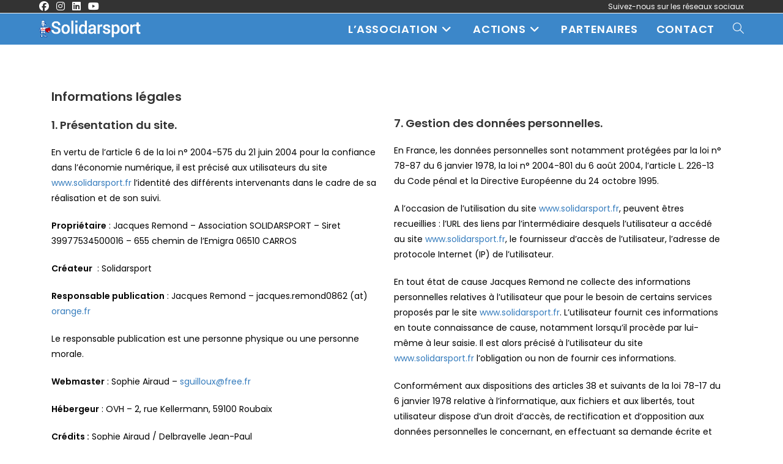

--- FILE ---
content_type: text/html; charset=UTF-8
request_url: http://www.solidarsport.fr/index.php/informations-legales/
body_size: 18143
content:
<!DOCTYPE html>
<html class="html" lang="fr-FR">
<head>
	<meta charset="UTF-8">
	<link rel="profile" href="https://gmpg.org/xfn/11">

	<title>Informations légales &#8211; Solidarsport</title>
<meta name='robots' content='max-image-preview:large' />
<meta property="og:type" content="article" />
<meta property="og:title" content="Informations légales" />
<meta property="og:description" content="Informations légales1. Présentation du site.En vertu de l&#039;article 6 de la loi n° 2004-575 du 21 juin 2004 pour la confiance dans l&#039;économie numérique, il est précisé aux utilisateurs du site www.solidarsport.fr l&#039;identité des différents intervenants dans le cadre de…" />
<meta property="og:url" content="https://www.solidarsport.fr/index.php/informations-legales/" />
<meta property="og:site_name" content="Solidarsport" />
<meta property="article:author" content="https://www.facebook.com/solidarsport/" />
<meta property="article:publisher" content="https://www.facebook.com/solidarsport/" />
<meta name="twitter:card" content="summary_large_image" />
<meta name="twitter:title" content="Informations légales" />
<meta name="twitter:description" content="Informations légales1. Présentation du site.En vertu de l&#039;article 6 de la loi n° 2004-575 du 21 juin 2004 pour la confiance dans l&#039;économie numérique, il est précisé aux utilisateurs du site www.solidarsport.fr l&#039;identité des différents intervenants dans le cadre de…" />
<meta name="twitter:site" content="@" />
<meta name="twitter:creator" content="@" />
<meta name="viewport" content="width=device-width, initial-scale=1"><link rel='dns-prefetch' href='//fonts.googleapis.com' />
<link rel="alternate" type="application/rss+xml" title="Solidarsport &raquo; Flux" href="https://www.solidarsport.fr/index.php/feed/" />
<link rel="alternate" type="application/rss+xml" title="Solidarsport &raquo; Flux des commentaires" href="https://www.solidarsport.fr/index.php/comments/feed/" />
<link rel="alternate" title="oEmbed (JSON)" type="application/json+oembed" href="https://www.solidarsport.fr/index.php/wp-json/oembed/1.0/embed?url=https%3A%2F%2Fwww.solidarsport.fr%2Findex.php%2Finformations-legales%2F" />
<link rel="alternate" title="oEmbed (XML)" type="text/xml+oembed" href="https://www.solidarsport.fr/index.php/wp-json/oembed/1.0/embed?url=https%3A%2F%2Fwww.solidarsport.fr%2Findex.php%2Finformations-legales%2F&#038;format=xml" />
<style id='wp-img-auto-sizes-contain-inline-css'>
img:is([sizes=auto i],[sizes^="auto," i]){contain-intrinsic-size:3000px 1500px}
/*# sourceURL=wp-img-auto-sizes-contain-inline-css */
</style>
<style id='wp-emoji-styles-inline-css'>

	img.wp-smiley, img.emoji {
		display: inline !important;
		border: none !important;
		box-shadow: none !important;
		height: 1em !important;
		width: 1em !important;
		margin: 0 0.07em !important;
		vertical-align: -0.1em !important;
		background: none !important;
		padding: 0 !important;
	}
/*# sourceURL=wp-emoji-styles-inline-css */
</style>
<style id='classic-theme-styles-inline-css'>
/*! This file is auto-generated */
.wp-block-button__link{color:#fff;background-color:#32373c;border-radius:9999px;box-shadow:none;text-decoration:none;padding:calc(.667em + 2px) calc(1.333em + 2px);font-size:1.125em}.wp-block-file__button{background:#32373c;color:#fff;text-decoration:none}
/*# sourceURL=/wp-includes/css/classic-themes.min.css */
</style>
<style id='global-styles-inline-css'>
:root{--wp--preset--aspect-ratio--square: 1;--wp--preset--aspect-ratio--4-3: 4/3;--wp--preset--aspect-ratio--3-4: 3/4;--wp--preset--aspect-ratio--3-2: 3/2;--wp--preset--aspect-ratio--2-3: 2/3;--wp--preset--aspect-ratio--16-9: 16/9;--wp--preset--aspect-ratio--9-16: 9/16;--wp--preset--color--black: #000000;--wp--preset--color--cyan-bluish-gray: #abb8c3;--wp--preset--color--white: #ffffff;--wp--preset--color--pale-pink: #f78da7;--wp--preset--color--vivid-red: #cf2e2e;--wp--preset--color--luminous-vivid-orange: #ff6900;--wp--preset--color--luminous-vivid-amber: #fcb900;--wp--preset--color--light-green-cyan: #7bdcb5;--wp--preset--color--vivid-green-cyan: #00d084;--wp--preset--color--pale-cyan-blue: #8ed1fc;--wp--preset--color--vivid-cyan-blue: #0693e3;--wp--preset--color--vivid-purple: #9b51e0;--wp--preset--gradient--vivid-cyan-blue-to-vivid-purple: linear-gradient(135deg,rgb(6,147,227) 0%,rgb(155,81,224) 100%);--wp--preset--gradient--light-green-cyan-to-vivid-green-cyan: linear-gradient(135deg,rgb(122,220,180) 0%,rgb(0,208,130) 100%);--wp--preset--gradient--luminous-vivid-amber-to-luminous-vivid-orange: linear-gradient(135deg,rgb(252,185,0) 0%,rgb(255,105,0) 100%);--wp--preset--gradient--luminous-vivid-orange-to-vivid-red: linear-gradient(135deg,rgb(255,105,0) 0%,rgb(207,46,46) 100%);--wp--preset--gradient--very-light-gray-to-cyan-bluish-gray: linear-gradient(135deg,rgb(238,238,238) 0%,rgb(169,184,195) 100%);--wp--preset--gradient--cool-to-warm-spectrum: linear-gradient(135deg,rgb(74,234,220) 0%,rgb(151,120,209) 20%,rgb(207,42,186) 40%,rgb(238,44,130) 60%,rgb(251,105,98) 80%,rgb(254,248,76) 100%);--wp--preset--gradient--blush-light-purple: linear-gradient(135deg,rgb(255,206,236) 0%,rgb(152,150,240) 100%);--wp--preset--gradient--blush-bordeaux: linear-gradient(135deg,rgb(254,205,165) 0%,rgb(254,45,45) 50%,rgb(107,0,62) 100%);--wp--preset--gradient--luminous-dusk: linear-gradient(135deg,rgb(255,203,112) 0%,rgb(199,81,192) 50%,rgb(65,88,208) 100%);--wp--preset--gradient--pale-ocean: linear-gradient(135deg,rgb(255,245,203) 0%,rgb(182,227,212) 50%,rgb(51,167,181) 100%);--wp--preset--gradient--electric-grass: linear-gradient(135deg,rgb(202,248,128) 0%,rgb(113,206,126) 100%);--wp--preset--gradient--midnight: linear-gradient(135deg,rgb(2,3,129) 0%,rgb(40,116,252) 100%);--wp--preset--font-size--small: 13px;--wp--preset--font-size--medium: 20px;--wp--preset--font-size--large: 36px;--wp--preset--font-size--x-large: 42px;--wp--preset--spacing--20: 0.44rem;--wp--preset--spacing--30: 0.67rem;--wp--preset--spacing--40: 1rem;--wp--preset--spacing--50: 1.5rem;--wp--preset--spacing--60: 2.25rem;--wp--preset--spacing--70: 3.38rem;--wp--preset--spacing--80: 5.06rem;--wp--preset--shadow--natural: 6px 6px 9px rgba(0, 0, 0, 0.2);--wp--preset--shadow--deep: 12px 12px 50px rgba(0, 0, 0, 0.4);--wp--preset--shadow--sharp: 6px 6px 0px rgba(0, 0, 0, 0.2);--wp--preset--shadow--outlined: 6px 6px 0px -3px rgb(255, 255, 255), 6px 6px rgb(0, 0, 0);--wp--preset--shadow--crisp: 6px 6px 0px rgb(0, 0, 0);}:where(.is-layout-flex){gap: 0.5em;}:where(.is-layout-grid){gap: 0.5em;}body .is-layout-flex{display: flex;}.is-layout-flex{flex-wrap: wrap;align-items: center;}.is-layout-flex > :is(*, div){margin: 0;}body .is-layout-grid{display: grid;}.is-layout-grid > :is(*, div){margin: 0;}:where(.wp-block-columns.is-layout-flex){gap: 2em;}:where(.wp-block-columns.is-layout-grid){gap: 2em;}:where(.wp-block-post-template.is-layout-flex){gap: 1.25em;}:where(.wp-block-post-template.is-layout-grid){gap: 1.25em;}.has-black-color{color: var(--wp--preset--color--black) !important;}.has-cyan-bluish-gray-color{color: var(--wp--preset--color--cyan-bluish-gray) !important;}.has-white-color{color: var(--wp--preset--color--white) !important;}.has-pale-pink-color{color: var(--wp--preset--color--pale-pink) !important;}.has-vivid-red-color{color: var(--wp--preset--color--vivid-red) !important;}.has-luminous-vivid-orange-color{color: var(--wp--preset--color--luminous-vivid-orange) !important;}.has-luminous-vivid-amber-color{color: var(--wp--preset--color--luminous-vivid-amber) !important;}.has-light-green-cyan-color{color: var(--wp--preset--color--light-green-cyan) !important;}.has-vivid-green-cyan-color{color: var(--wp--preset--color--vivid-green-cyan) !important;}.has-pale-cyan-blue-color{color: var(--wp--preset--color--pale-cyan-blue) !important;}.has-vivid-cyan-blue-color{color: var(--wp--preset--color--vivid-cyan-blue) !important;}.has-vivid-purple-color{color: var(--wp--preset--color--vivid-purple) !important;}.has-black-background-color{background-color: var(--wp--preset--color--black) !important;}.has-cyan-bluish-gray-background-color{background-color: var(--wp--preset--color--cyan-bluish-gray) !important;}.has-white-background-color{background-color: var(--wp--preset--color--white) !important;}.has-pale-pink-background-color{background-color: var(--wp--preset--color--pale-pink) !important;}.has-vivid-red-background-color{background-color: var(--wp--preset--color--vivid-red) !important;}.has-luminous-vivid-orange-background-color{background-color: var(--wp--preset--color--luminous-vivid-orange) !important;}.has-luminous-vivid-amber-background-color{background-color: var(--wp--preset--color--luminous-vivid-amber) !important;}.has-light-green-cyan-background-color{background-color: var(--wp--preset--color--light-green-cyan) !important;}.has-vivid-green-cyan-background-color{background-color: var(--wp--preset--color--vivid-green-cyan) !important;}.has-pale-cyan-blue-background-color{background-color: var(--wp--preset--color--pale-cyan-blue) !important;}.has-vivid-cyan-blue-background-color{background-color: var(--wp--preset--color--vivid-cyan-blue) !important;}.has-vivid-purple-background-color{background-color: var(--wp--preset--color--vivid-purple) !important;}.has-black-border-color{border-color: var(--wp--preset--color--black) !important;}.has-cyan-bluish-gray-border-color{border-color: var(--wp--preset--color--cyan-bluish-gray) !important;}.has-white-border-color{border-color: var(--wp--preset--color--white) !important;}.has-pale-pink-border-color{border-color: var(--wp--preset--color--pale-pink) !important;}.has-vivid-red-border-color{border-color: var(--wp--preset--color--vivid-red) !important;}.has-luminous-vivid-orange-border-color{border-color: var(--wp--preset--color--luminous-vivid-orange) !important;}.has-luminous-vivid-amber-border-color{border-color: var(--wp--preset--color--luminous-vivid-amber) !important;}.has-light-green-cyan-border-color{border-color: var(--wp--preset--color--light-green-cyan) !important;}.has-vivid-green-cyan-border-color{border-color: var(--wp--preset--color--vivid-green-cyan) !important;}.has-pale-cyan-blue-border-color{border-color: var(--wp--preset--color--pale-cyan-blue) !important;}.has-vivid-cyan-blue-border-color{border-color: var(--wp--preset--color--vivid-cyan-blue) !important;}.has-vivid-purple-border-color{border-color: var(--wp--preset--color--vivid-purple) !important;}.has-vivid-cyan-blue-to-vivid-purple-gradient-background{background: var(--wp--preset--gradient--vivid-cyan-blue-to-vivid-purple) !important;}.has-light-green-cyan-to-vivid-green-cyan-gradient-background{background: var(--wp--preset--gradient--light-green-cyan-to-vivid-green-cyan) !important;}.has-luminous-vivid-amber-to-luminous-vivid-orange-gradient-background{background: var(--wp--preset--gradient--luminous-vivid-amber-to-luminous-vivid-orange) !important;}.has-luminous-vivid-orange-to-vivid-red-gradient-background{background: var(--wp--preset--gradient--luminous-vivid-orange-to-vivid-red) !important;}.has-very-light-gray-to-cyan-bluish-gray-gradient-background{background: var(--wp--preset--gradient--very-light-gray-to-cyan-bluish-gray) !important;}.has-cool-to-warm-spectrum-gradient-background{background: var(--wp--preset--gradient--cool-to-warm-spectrum) !important;}.has-blush-light-purple-gradient-background{background: var(--wp--preset--gradient--blush-light-purple) !important;}.has-blush-bordeaux-gradient-background{background: var(--wp--preset--gradient--blush-bordeaux) !important;}.has-luminous-dusk-gradient-background{background: var(--wp--preset--gradient--luminous-dusk) !important;}.has-pale-ocean-gradient-background{background: var(--wp--preset--gradient--pale-ocean) !important;}.has-electric-grass-gradient-background{background: var(--wp--preset--gradient--electric-grass) !important;}.has-midnight-gradient-background{background: var(--wp--preset--gradient--midnight) !important;}.has-small-font-size{font-size: var(--wp--preset--font-size--small) !important;}.has-medium-font-size{font-size: var(--wp--preset--font-size--medium) !important;}.has-large-font-size{font-size: var(--wp--preset--font-size--large) !important;}.has-x-large-font-size{font-size: var(--wp--preset--font-size--x-large) !important;}
:where(.wp-block-post-template.is-layout-flex){gap: 1.25em;}:where(.wp-block-post-template.is-layout-grid){gap: 1.25em;}
:where(.wp-block-term-template.is-layout-flex){gap: 1.25em;}:where(.wp-block-term-template.is-layout-grid){gap: 1.25em;}
:where(.wp-block-columns.is-layout-flex){gap: 2em;}:where(.wp-block-columns.is-layout-grid){gap: 2em;}
:root :where(.wp-block-pullquote){font-size: 1.5em;line-height: 1.6;}
/*# sourceURL=global-styles-inline-css */
</style>
<link rel='stylesheet' id='ctf_styles-css' href='http://www.solidarsport.fr/wp-content/plugins/custom-twitter-feeds/css/ctf-styles.min.css?ver=2.3.1' media='all' />
<link rel='stylesheet' id='widgets-on-pages-css' href='http://www.solidarsport.fr/wp-content/plugins/widgets-on-pages/public/css/widgets-on-pages-public.css?ver=1.4.0' media='all' />
<link rel='stylesheet' id='font-awesome-css' href='http://www.solidarsport.fr/wp-content/themes/oceanwp/assets/fonts/fontawesome/css/all.min.css?ver=6.7.2' media='all' />
<link rel='stylesheet' id='simple-line-icons-css' href='http://www.solidarsport.fr/wp-content/themes/oceanwp/assets/css/third/simple-line-icons.min.css?ver=2.4.0' media='all' />
<link rel='stylesheet' id='oceanwp-style-css' href='http://www.solidarsport.fr/wp-content/themes/oceanwp/assets/css/style.min.css?ver=4.1.4' media='all' />
<link rel='stylesheet' id='oceanwp-google-font-poppins-css' href='//fonts.googleapis.com/css?family=Poppins%3A100%2C200%2C300%2C400%2C500%2C600%2C700%2C800%2C900%2C100i%2C200i%2C300i%2C400i%2C500i%2C600i%2C700i%2C800i%2C900i&#038;subset=latin&#038;display=swap&#038;ver=6.9' media='all' />
<link rel='stylesheet' id='elementor-icons-css' href='http://www.solidarsport.fr/wp-content/plugins/elementor/assets/lib/eicons/css/elementor-icons.min.css?ver=5.46.0' media='all' />
<link rel='stylesheet' id='elementor-frontend-css' href='http://www.solidarsport.fr/wp-content/plugins/elementor/assets/css/frontend.min.css?ver=3.34.2' media='all' />
<link rel='stylesheet' id='elementor-post-4568-css' href='http://www.solidarsport.fr/wp-content/uploads/elementor/css/post-4568.css?ver=1769065163' media='all' />
<link rel='stylesheet' id='elementor-post-4131-css' href='http://www.solidarsport.fr/wp-content/uploads/elementor/css/post-4131.css?ver=1769069185' media='all' />
<link rel='stylesheet' id='oe-widgets-style-css' href='http://www.solidarsport.fr/wp-content/plugins/ocean-extra/assets/css/widgets.css?ver=6.9' media='all' />
<link rel='stylesheet' id='oss-social-share-style-css' href='http://www.solidarsport.fr/wp-content/plugins/ocean-social-sharing/assets/css/style.min.css?ver=6.9' media='all' />
<link rel='stylesheet' id='osh-styles-css' href='http://www.solidarsport.fr/wp-content/plugins/ocean-sticky-header/assets/css/style.min.css?ver=6.9' media='all' />
<link rel='stylesheet' id='elementor-gf-local-roboto-css' href='https://www.solidarsport.fr/wp-content/uploads/elementor/google-fonts/css/roboto.css?ver=1742723113' media='all' />
<link rel='stylesheet' id='elementor-gf-local-robotoslab-css' href='https://www.solidarsport.fr/wp-content/uploads/elementor/google-fonts/css/robotoslab.css?ver=1742723116' media='all' />
<!--n2css--><!--n2js--><script src="http://www.solidarsport.fr/wp-includes/js/jquery/jquery.min.js?ver=3.7.1" id="jquery-core-js"></script>
<script src="http://www.solidarsport.fr/wp-includes/js/jquery/jquery-migrate.min.js?ver=3.4.1" id="jquery-migrate-js"></script>
<script id="ai-js-js-extra">
var MyAjax = {"ajaxurl":"https://www.solidarsport.fr/wp-admin/admin-ajax.php","security":"34bee80b27"};
//# sourceURL=ai-js-js-extra
</script>
<script src="http://www.solidarsport.fr/wp-content/plugins/advanced-iframe/js/ai.min.js?ver=1" id="ai-js-js"></script>
<link rel="https://api.w.org/" href="https://www.solidarsport.fr/index.php/wp-json/" /><link rel="alternate" title="JSON" type="application/json" href="https://www.solidarsport.fr/index.php/wp-json/wp/v2/pages/4131" /><link rel="EditURI" type="application/rsd+xml" title="RSD" href="https://www.solidarsport.fr/xmlrpc.php?rsd" />
<meta name="generator" content="WordPress 6.9" />
<link rel="canonical" href="https://www.solidarsport.fr/index.php/informations-legales/" />
<link rel='shortlink' href='https://www.solidarsport.fr/?p=4131' />
<meta name="generator" content="Elementor 3.34.2; features: additional_custom_breakpoints; settings: css_print_method-external, google_font-enabled, font_display-auto">
			<style>
				.e-con.e-parent:nth-of-type(n+4):not(.e-lazyloaded):not(.e-no-lazyload),
				.e-con.e-parent:nth-of-type(n+4):not(.e-lazyloaded):not(.e-no-lazyload) * {
					background-image: none !important;
				}
				@media screen and (max-height: 1024px) {
					.e-con.e-parent:nth-of-type(n+3):not(.e-lazyloaded):not(.e-no-lazyload),
					.e-con.e-parent:nth-of-type(n+3):not(.e-lazyloaded):not(.e-no-lazyload) * {
						background-image: none !important;
					}
				}
				@media screen and (max-height: 640px) {
					.e-con.e-parent:nth-of-type(n+2):not(.e-lazyloaded):not(.e-no-lazyload),
					.e-con.e-parent:nth-of-type(n+2):not(.e-lazyloaded):not(.e-no-lazyload) * {
						background-image: none !important;
					}
				}
			</style>
			<link rel="icon" href="https://www.solidarsport.fr/wp-content/uploads/2017/12/cropped-solidarsport_logo-512x512-1-32x32.jpg" sizes="32x32" />
<link rel="icon" href="https://www.solidarsport.fr/wp-content/uploads/2017/12/cropped-solidarsport_logo-512x512-1-192x192.jpg" sizes="192x192" />
<link rel="apple-touch-icon" href="https://www.solidarsport.fr/wp-content/uploads/2017/12/cropped-solidarsport_logo-512x512-1-180x180.jpg" />
<meta name="msapplication-TileImage" content="https://www.solidarsport.fr/wp-content/uploads/2017/12/cropped-solidarsport_logo-512x512-1-270x270.jpg" />
		<style id="wp-custom-css">
			/* Border color of the recent posts widget in the footer */.oceanwp-recent-posts li{border-color:rgba(255,255,255,0.4)}/* Button in the navigation */#site-navigation-wrap .dropdown-menu >li.btn >a >span{color:#614d09;padding:8px 12px;-webkit-transition:background-color 0.3s ease,color 0.3s ease;-moz-transition:background-color 0.3s ease,color 0.3s ease;-ms-transition:background-color 0.3s ease,color 0.3s ease;-o-transition:background-color 0.3s ease,color 0.3s ease;transition:background-color 0.3s ease,color 0.3s ease}#oceanwp-mobile-menu-icon a.mobile-menu{cursor:pointer !important;display:block !important}#wpforms-submit-4103.wpforms-submit{background-color:#ff0000}		</style>
		<!-- OceanWP CSS -->
<style type="text/css">
/* Colors */a:hover,a.light:hover,.theme-heading .text::before,.theme-heading .text::after,#top-bar-content >a:hover,#top-bar-social li.oceanwp-email a:hover,#site-navigation-wrap .dropdown-menu >li >a:hover,#site-header.medium-header #medium-searchform button:hover,.oceanwp-mobile-menu-icon a:hover,.blog-entry.post .blog-entry-header .entry-title a:hover,.blog-entry.post .blog-entry-readmore a:hover,.blog-entry.thumbnail-entry .blog-entry-category a,ul.meta li a:hover,.dropcap,.single nav.post-navigation .nav-links .title,body .related-post-title a:hover,body #wp-calendar caption,body .contact-info-widget.default i,body .contact-info-widget.big-icons i,body .custom-links-widget .oceanwp-custom-links li a:hover,body .custom-links-widget .oceanwp-custom-links li a:hover:before,body .posts-thumbnails-widget li a:hover,body .social-widget li.oceanwp-email a:hover,.comment-author .comment-meta .comment-reply-link,#respond #cancel-comment-reply-link:hover,#footer-widgets .footer-box a:hover,#footer-bottom a:hover,#footer-bottom #footer-bottom-menu a:hover,.sidr a:hover,.sidr-class-dropdown-toggle:hover,.sidr-class-menu-item-has-children.active >a,.sidr-class-menu-item-has-children.active >a >.sidr-class-dropdown-toggle,input[type=checkbox]:checked:before{color:#ffffff}.single nav.post-navigation .nav-links .title .owp-icon use,.blog-entry.post .blog-entry-readmore a:hover .owp-icon use,body .contact-info-widget.default .owp-icon use,body .contact-info-widget.big-icons .owp-icon use{stroke:#ffffff}input[type="button"],input[type="reset"],input[type="submit"],button[type="submit"],.button,#site-navigation-wrap .dropdown-menu >li.btn >a >span,.thumbnail:hover i,.thumbnail:hover .link-post-svg-icon,.post-quote-content,.omw-modal .omw-close-modal,body .contact-info-widget.big-icons li:hover i,body .contact-info-widget.big-icons li:hover .owp-icon,body div.wpforms-container-full .wpforms-form input[type=submit],body div.wpforms-container-full .wpforms-form button[type=submit],body div.wpforms-container-full .wpforms-form .wpforms-page-button,.woocommerce-cart .wp-element-button,.woocommerce-checkout .wp-element-button,.wp-block-button__link{background-color:#ffffff}.widget-title{border-color:#ffffff}blockquote{border-color:#ffffff}.wp-block-quote{border-color:#ffffff}#searchform-dropdown{border-color:#ffffff}.dropdown-menu .sub-menu{border-color:#ffffff}.blog-entry.large-entry .blog-entry-readmore a:hover{border-color:#ffffff}.oceanwp-newsletter-form-wrap input[type="email"]:focus{border-color:#ffffff}.social-widget li.oceanwp-email a:hover{border-color:#ffffff}#respond #cancel-comment-reply-link:hover{border-color:#ffffff}body .contact-info-widget.big-icons li:hover i{border-color:#ffffff}body .contact-info-widget.big-icons li:hover .owp-icon{border-color:#ffffff}#footer-widgets .oceanwp-newsletter-form-wrap input[type="email"]:focus{border-color:#ffffff}input[type="button"]:hover,input[type="reset"]:hover,input[type="submit"]:hover,button[type="submit"]:hover,input[type="button"]:focus,input[type="reset"]:focus,input[type="submit"]:focus,button[type="submit"]:focus,.button:hover,.button:focus,#site-navigation-wrap .dropdown-menu >li.btn >a:hover >span,.post-quote-author,.omw-modal .omw-close-modal:hover,body div.wpforms-container-full .wpforms-form input[type=submit]:hover,body div.wpforms-container-full .wpforms-form button[type=submit]:hover,body div.wpforms-container-full .wpforms-form .wpforms-page-button:hover,.woocommerce-cart .wp-element-button:hover,.woocommerce-checkout .wp-element-button:hover,.wp-block-button__link:hover{background-color:#aaaaaa}a{color:#357cbd}a .owp-icon use{stroke:#357cbd}body .theme-button,body input[type="submit"],body button[type="submit"],body button,body .button,body div.wpforms-container-full .wpforms-form input[type=submit],body div.wpforms-container-full .wpforms-form button[type=submit],body div.wpforms-container-full .wpforms-form .wpforms-page-button,.woocommerce-cart .wp-element-button,.woocommerce-checkout .wp-element-button,.wp-block-button__link{background-color:#dd3333}body .theme-button,body input[type="submit"],body button[type="submit"],body button,body .button,body div.wpforms-container-full .wpforms-form input[type=submit],body div.wpforms-container-full .wpforms-form button[type=submit],body div.wpforms-container-full .wpforms-form .wpforms-page-button,.woocommerce-cart .wp-element-button,.woocommerce-checkout .wp-element-button,.wp-block-button__link{border-color:#ffffff}body .theme-button:hover,body input[type="submit"]:hover,body button[type="submit"]:hover,body button:hover,body .button:hover,body div.wpforms-container-full .wpforms-form input[type=submit]:hover,body div.wpforms-container-full .wpforms-form input[type=submit]:active,body div.wpforms-container-full .wpforms-form button[type=submit]:hover,body div.wpforms-container-full .wpforms-form button[type=submit]:active,body div.wpforms-container-full .wpforms-form .wpforms-page-button:hover,body div.wpforms-container-full .wpforms-form .wpforms-page-button:active,.woocommerce-cart .wp-element-button:hover,.woocommerce-checkout .wp-element-button:hover,.wp-block-button__link:hover{border-color:#ffffff}form input[type="text"]:focus,form input[type="password"]:focus,form input[type="email"]:focus,form input[type="tel"]:focus,form input[type="url"]:focus,form input[type="search"]:focus,form textarea:focus,.select2-drop-active,.select2-dropdown-open.select2-drop-above .select2-choice,.select2-dropdown-open.select2-drop-above .select2-choices,.select2-drop.select2-drop-above.select2-drop-active,.select2-container-active .select2-choice,.select2-container-active .select2-choices{border-color:#c9c9c9}body div.wpforms-container-full .wpforms-form input:focus,body div.wpforms-container-full .wpforms-form textarea:focus,body div.wpforms-container-full .wpforms-form select:focus{border-color:#c9c9c9}form input[type="text"],form input[type="password"],form input[type="email"],form input[type="url"],form input[type="date"],form input[type="month"],form input[type="time"],form input[type="datetime"],form input[type="datetime-local"],form input[type="week"],form input[type="number"],form input[type="search"],form input[type="tel"],form input[type="color"],form select,form textarea,.woocommerce .woocommerce-checkout .select2-container--default .select2-selection--single{background-color:#f9f9f9}body div.wpforms-container-full .wpforms-form input[type=date],body div.wpforms-container-full .wpforms-form input[type=datetime],body div.wpforms-container-full .wpforms-form input[type=datetime-local],body div.wpforms-container-full .wpforms-form input[type=email],body div.wpforms-container-full .wpforms-form input[type=month],body div.wpforms-container-full .wpforms-form input[type=number],body div.wpforms-container-full .wpforms-form input[type=password],body div.wpforms-container-full .wpforms-form input[type=range],body div.wpforms-container-full .wpforms-form input[type=search],body div.wpforms-container-full .wpforms-form input[type=tel],body div.wpforms-container-full .wpforms-form input[type=text],body div.wpforms-container-full .wpforms-form input[type=time],body div.wpforms-container-full .wpforms-form input[type=url],body div.wpforms-container-full .wpforms-form input[type=week],body div.wpforms-container-full .wpforms-form select,body div.wpforms-container-full .wpforms-form textarea{background-color:#f9f9f9}form input[type="text"],form input[type="password"],form input[type="email"],form input[type="url"],form input[type="date"],form input[type="month"],form input[type="time"],form input[type="datetime"],form input[type="datetime-local"],form input[type="week"],form input[type="number"],form input[type="search"],form input[type="tel"],form input[type="color"],form select,form textarea{color:#000000}body div.wpforms-container-full .wpforms-form input[type=date],body div.wpforms-container-full .wpforms-form input[type=datetime],body div.wpforms-container-full .wpforms-form input[type=datetime-local],body div.wpforms-container-full .wpforms-form input[type=email],body div.wpforms-container-full .wpforms-form input[type=month],body div.wpforms-container-full .wpforms-form input[type=number],body div.wpforms-container-full .wpforms-form input[type=password],body div.wpforms-container-full .wpforms-form input[type=range],body div.wpforms-container-full .wpforms-form input[type=search],body div.wpforms-container-full .wpforms-form input[type=tel],body div.wpforms-container-full .wpforms-form input[type=text],body div.wpforms-container-full .wpforms-form input[type=time],body div.wpforms-container-full .wpforms-form input[type=url],body div.wpforms-container-full .wpforms-form input[type=week],body div.wpforms-container-full .wpforms-form select,body div.wpforms-container-full .wpforms-form textarea{color:#000000}label,body div.wpforms-container-full .wpforms-form .wpforms-field-label{color:#ba360e}.page-header .page-header-title,.page-header.background-image-page-header .page-header-title{color:#ffffff}.site-breadcrumbs a,.background-image-page-header .site-breadcrumbs a{color:#ffffff}.site-breadcrumbs a .owp-icon use,.background-image-page-header .site-breadcrumbs a .owp-icon use{stroke:#ffffff}body{color:#383838}/* OceanWP Style Settings CSS */.theme-button,input[type="submit"],button[type="submit"],button,.button,body div.wpforms-container-full .wpforms-form input[type=submit],body div.wpforms-container-full .wpforms-form button[type=submit],body div.wpforms-container-full .wpforms-form .wpforms-page-button{border-style:solid}.theme-button,input[type="submit"],button[type="submit"],button,.button,body div.wpforms-container-full .wpforms-form input[type=submit],body div.wpforms-container-full .wpforms-form button[type=submit],body div.wpforms-container-full .wpforms-form .wpforms-page-button{border-width:1px}form input[type="text"],form input[type="password"],form input[type="email"],form input[type="url"],form input[type="date"],form input[type="month"],form input[type="time"],form input[type="datetime"],form input[type="datetime-local"],form input[type="week"],form input[type="number"],form input[type="search"],form input[type="tel"],form input[type="color"],form select,form textarea,.woocommerce .woocommerce-checkout .select2-container--default .select2-selection--single{border-style:solid}body div.wpforms-container-full .wpforms-form input[type=date],body div.wpforms-container-full .wpforms-form input[type=datetime],body div.wpforms-container-full .wpforms-form input[type=datetime-local],body div.wpforms-container-full .wpforms-form input[type=email],body div.wpforms-container-full .wpforms-form input[type=month],body div.wpforms-container-full .wpforms-form input[type=number],body div.wpforms-container-full .wpforms-form input[type=password],body div.wpforms-container-full .wpforms-form input[type=range],body div.wpforms-container-full .wpforms-form input[type=search],body div.wpforms-container-full .wpforms-form input[type=tel],body div.wpforms-container-full .wpforms-form input[type=text],body div.wpforms-container-full .wpforms-form input[type=time],body div.wpforms-container-full .wpforms-form input[type=url],body div.wpforms-container-full .wpforms-form input[type=week],body div.wpforms-container-full .wpforms-form select,body div.wpforms-container-full .wpforms-form textarea{border-style:solid}form input[type="text"],form input[type="password"],form input[type="email"],form input[type="url"],form input[type="date"],form input[type="month"],form input[type="time"],form input[type="datetime"],form input[type="datetime-local"],form input[type="week"],form input[type="number"],form input[type="search"],form input[type="tel"],form input[type="color"],form select,form textarea{border-radius:3px}body div.wpforms-container-full .wpforms-form input[type=date],body div.wpforms-container-full .wpforms-form input[type=datetime],body div.wpforms-container-full .wpforms-form input[type=datetime-local],body div.wpforms-container-full .wpforms-form input[type=email],body div.wpforms-container-full .wpforms-form input[type=month],body div.wpforms-container-full .wpforms-form input[type=number],body div.wpforms-container-full .wpforms-form input[type=password],body div.wpforms-container-full .wpforms-form input[type=range],body div.wpforms-container-full .wpforms-form input[type=search],body div.wpforms-container-full .wpforms-form input[type=tel],body div.wpforms-container-full .wpforms-form input[type=text],body div.wpforms-container-full .wpforms-form input[type=time],body div.wpforms-container-full .wpforms-form input[type=url],body div.wpforms-container-full .wpforms-form input[type=week],body div.wpforms-container-full .wpforms-form select,body div.wpforms-container-full .wpforms-form textarea{border-radius:3px}.page-numbers a,.page-numbers span:not(.elementor-screen-only),.page-links span{background-color:#ffffff}/* Header */#site-logo #site-logo-inner,.oceanwp-social-menu .social-menu-inner,#site-header.full_screen-header .menu-bar-inner,.after-header-content .after-header-content-inner{height:51px}#site-navigation-wrap .dropdown-menu >li >a,#site-navigation-wrap .dropdown-menu >li >span.opl-logout-link,.oceanwp-mobile-menu-icon a,.mobile-menu-close,.after-header-content-inner >a{line-height:51px}#site-header,.has-transparent-header .is-sticky #site-header,.has-vh-transparent .is-sticky #site-header.vertical-header,#searchform-header-replace{background-color:#3c87c9}#site-header.has-header-media .overlay-header-media{background-color:#ffffff}#site-header{border-color:#ffffff}#site-logo #site-logo-inner a img,#site-header.center-header #site-navigation-wrap .middle-site-logo a img{max-width:167px}@media (max-width:480px){#site-logo #site-logo-inner a img,#site-header.center-header #site-navigation-wrap .middle-site-logo a img{max-width:137px}}#site-header #site-logo #site-logo-inner a img,#site-header.center-header #site-navigation-wrap .middle-site-logo a img{max-height:144px}.effect-one #site-navigation-wrap .dropdown-menu >li >a.menu-link >span:after,.effect-three #site-navigation-wrap .dropdown-menu >li >a.menu-link >span:after,.effect-five #site-navigation-wrap .dropdown-menu >li >a.menu-link >span:before,.effect-five #site-navigation-wrap .dropdown-menu >li >a.menu-link >span:after,.effect-nine #site-navigation-wrap .dropdown-menu >li >a.menu-link >span:before,.effect-nine #site-navigation-wrap .dropdown-menu >li >a.menu-link >span:after{background-color:#f7c51e}.effect-four #site-navigation-wrap .dropdown-menu >li >a.menu-link >span:before,.effect-four #site-navigation-wrap .dropdown-menu >li >a.menu-link >span:after,.effect-seven #site-navigation-wrap .dropdown-menu >li >a.menu-link:hover >span:after,.effect-seven #site-navigation-wrap .dropdown-menu >li.sfHover >a.menu-link >span:after{color:#f7c51e}.effect-seven #site-navigation-wrap .dropdown-menu >li >a.menu-link:hover >span:after,.effect-seven #site-navigation-wrap .dropdown-menu >li.sfHover >a.menu-link >span:after{text-shadow:10px 0 #f7c51e,-10px 0 #f7c51e}#site-navigation-wrap .dropdown-menu >li >a,.oceanwp-mobile-menu-icon a,#searchform-header-replace-close{color:#ffffff}#site-navigation-wrap .dropdown-menu >li >a .owp-icon use,.oceanwp-mobile-menu-icon a .owp-icon use,#searchform-header-replace-close .owp-icon use{stroke:#ffffff}#site-navigation-wrap .dropdown-menu >li >a{background-color:#3c87c9}.dropdown-menu .sub-menu{min-width:200px}.dropdown-menu .sub-menu,#searchform-dropdown,.current-shop-items-dropdown{background-color:#3c87c9}.dropdown-menu ul li a.menu-link{color:#ffffff}.dropdown-menu ul li a.menu-link .owp-icon use{stroke:#ffffff}.dropdown-menu ul li a.menu-link:hover{color:#33537c}.dropdown-menu ul li a.menu-link:hover .owp-icon use{stroke:#33537c}/* Topbar */#top-bar{padding:0}#top-bar-social li a{font-size:16px}#top-bar-social li a{color:#ffffff}#top-bar-social li a .owp-icon use{stroke:#ffffff}#top-bar-social li a:hover{color:#f7c51e!important}#top-bar-social li a:hover .owp-icon use{stroke:#f7c51e!important}#top-bar-wrap,.oceanwp-top-bar-sticky{background-color:#333333}#top-bar-wrap,#top-bar-content strong{color:#ffffff}#top-bar-content a,#top-bar-social-alt a{color:#ffffff}#top-bar-content a:hover,#top-bar-social-alt a:hover{color:#f7c51e}/* Blog CSS */.single-post-header-wrap,.single-header-ocean-6 .blog-post-title,.single-header-ocean-7 .blog-post-title{background-color:#92c2e9}.ocean-single-post-header ul.meta-item li i{color:#ffffff}.ocean-single-post-header ul.meta-item li .owp-icon use{stroke:#ffffff}.ocean-single-post-header ul.meta-item li a:hover{color:#333333}/* Footer Widgets */#footer-widgets{background-color:#000000}/* Sticky Header CSS */.is-sticky #site-header,.is-sticky #searchform-header-replace{background-color:#3c87c9!important}.is-sticky #site-navigation-wrap .dropdown-menu >li >a,.is-sticky .oceanwp-mobile-menu-icon a,.is-sticky #searchform-header-replace-close{color:#ffffff}.is-sticky #site-navigation-wrap .dropdown-menu >li >a:hover,.is-sticky .oceanwp-mobile-menu-icon a:hover,.is-sticky #searchform-header-replace-close:hover{color:#f7c51e}/* Typography */body{font-family:Poppins;font-size:14px;line-height:1.8}h1,h2,h3,h4,h5,h6,.theme-heading,.widget-title,.oceanwp-widget-recent-posts-title,.comment-reply-title,.entry-title,.sidebar-box .widget-title{line-height:1.4}h1{font-size:23px;line-height:1.4}h2{font-size:20px;line-height:1.4}h3{font-size:18px;line-height:1.4}h4{font-size:17px;line-height:1.4}h5{font-size:14px;line-height:1.4}h6{font-size:15px;line-height:1.4}.page-header .page-header-title,.page-header.background-image-page-header .page-header-title{font-size:32px;line-height:1.4}.page-header .page-subheading{font-size:15px;line-height:1.8}.site-breadcrumbs,.site-breadcrumbs a{font-size:13px;line-height:1.4}#top-bar-content,#top-bar-social-alt{font-size:12px;line-height:1.8}#site-logo a.site-logo-text{font-size:24px;line-height:1.8}#site-navigation-wrap .dropdown-menu >li >a,#site-header.full_screen-header .fs-dropdown-menu >li >a,#site-header.top-header #site-navigation-wrap .dropdown-menu >li >a,#site-header.center-header #site-navigation-wrap .dropdown-menu >li >a,#site-header.medium-header #site-navigation-wrap .dropdown-menu >li >a,.oceanwp-mobile-menu-icon a{font-size:18px;font-weight:600;text-transform:uppercase}.dropdown-menu ul li a.menu-link,#site-header.full_screen-header .fs-dropdown-menu ul.sub-menu li a{font-size:18px;line-height:1.2;letter-spacing:.6px;font-weight:600}.sidr-class-dropdown-menu li a,a.sidr-class-toggle-sidr-close,#mobile-dropdown ul li a,body #mobile-fullscreen ul li a{font-size:15px;line-height:1.8}.blog-entry.post .blog-entry-header .entry-title a{font-size:24px;line-height:1.4}.ocean-single-post-header .single-post-title{font-size:34px;line-height:1.4;letter-spacing:.6px}.ocean-single-post-header ul.meta-item li,.ocean-single-post-header ul.meta-item li a{font-size:13px;line-height:1.4;letter-spacing:.6px}.ocean-single-post-header .post-author-name,.ocean-single-post-header .post-author-name a{font-size:14px;line-height:1.4;letter-spacing:.6px}.ocean-single-post-header .post-author-description{font-size:12px;line-height:1.4;letter-spacing:.6px}.single-post .entry-title{line-height:1.4;letter-spacing:.6px}.single-post ul.meta li,.single-post ul.meta li a{font-size:14px;line-height:1.4;letter-spacing:.6px}.sidebar-box .widget-title,.sidebar-box.widget_block .wp-block-heading{font-size:13px;line-height:1;letter-spacing:1px}#footer-widgets .footer-box .widget-title{font-size:13px;line-height:1;letter-spacing:1px}#footer-bottom #copyright{font-size:12px;line-height:1}#footer-bottom #footer-bottom-menu{font-size:12px;line-height:1}.woocommerce-store-notice.demo_store{line-height:2;letter-spacing:1.5px}.demo_store .woocommerce-store-notice__dismiss-link{line-height:2;letter-spacing:1.5px}.woocommerce ul.products li.product li.title h2,.woocommerce ul.products li.product li.title a{font-size:14px;line-height:1.5}.woocommerce ul.products li.product li.category,.woocommerce ul.products li.product li.category a{font-size:12px;line-height:1}.woocommerce ul.products li.product .price{font-size:18px;line-height:1}.woocommerce ul.products li.product .button,.woocommerce ul.products li.product .product-inner .added_to_cart{font-size:12px;line-height:1.5;letter-spacing:1px}.woocommerce ul.products li.owp-woo-cond-notice span,.woocommerce ul.products li.owp-woo-cond-notice a{font-size:16px;line-height:1;letter-spacing:1px;font-weight:600;text-transform:capitalize}.woocommerce div.product .product_title{font-size:24px;line-height:1.4;letter-spacing:.6px}.woocommerce div.product p.price{font-size:36px;line-height:1}.woocommerce .owp-btn-normal .summary form button.button,.woocommerce .owp-btn-big .summary form button.button,.woocommerce .owp-btn-very-big .summary form button.button{font-size:12px;line-height:1.5;letter-spacing:1px;text-transform:uppercase}.woocommerce div.owp-woo-single-cond-notice span,.woocommerce div.owp-woo-single-cond-notice a{font-size:18px;line-height:2;letter-spacing:1.5px;font-weight:600;text-transform:capitalize}.ocean-preloader--active .preloader-after-content{font-size:20px;line-height:1.8;letter-spacing:.6px}
</style></head>

<body class="wp-singular page-template-default page page-id-4131 wp-custom-logo wp-embed-responsive wp-theme-oceanwp oceanwp-theme fullscreen-mobile default-breakpoint content-full-width content-max-width has-topbar page-header-disabled has-fixed-footer has-parallax-footer elementor-default elementor-kit-4568 elementor-page elementor-page-4131" >

	
	
	<div id="outer-wrap" class="site clr">

		<a class="skip-link screen-reader-text" href="#main">Skip to content</a>

		
		<div id="wrap" class="clr">

			

<div id="top-bar-wrap" class="clr hide-mobile">

	<div id="top-bar" class="clr container">

		
		<div id="top-bar-inner" class="clr">

			
	<div id="top-bar-content" class="clr has-content top-bar-right">

		
		
			
				<span class="topbar-content">

					Suivez-nous sur les réseaux sociaux
				</span>

				
	</div><!-- #top-bar-content -->



<div id="top-bar-social" class="clr top-bar-left">

	<ul class="clr" aria-label="Liens sociaux">

		<li class="oceanwp-facebook"><a href="https://www.facebook.com/solidarsport/" aria-label="Facebook (opens in a new tab)" target="_blank" rel="noopener noreferrer"><i class=" fab fa-facebook" aria-hidden="true" role="img"></i></a></li><li class="oceanwp-instagram"><a href="https://instagram.com/solidarsport" aria-label="Instagram (opens in a new tab)" target="_blank" rel="noopener noreferrer"><i class=" fab fa-instagram" aria-hidden="true" role="img"></i></a></li><li class="oceanwp-linkedin"><a href="https://www.linkedin.com/company/solidarsport" aria-label="LinkedIn (opens in a new tab)" target="_blank" rel="noopener noreferrer"><i class=" fab fa-linkedin" aria-hidden="true" role="img"></i></a></li><li class="oceanwp-youtube"><a href="https://www.youtube.com/channel/UCNnUVfMvK3YFSK9fspOqOqA" aria-label="YouTube (opens in a new tab)" target="_blank" rel="noopener noreferrer"><i class=" fab fa-youtube" aria-hidden="true" role="img"></i></a></li>
	</ul>

</div><!-- #top-bar-social -->

		</div><!-- #top-bar-inner -->

		
	</div><!-- #top-bar -->

</div><!-- #top-bar-wrap -->


			
<header id="site-header" class="minimal-header effect-one clr fixed-scroll fixed-header slide-effect has-sticky-mobile" data-height="51" role="banner">

	
					
			<div id="site-header-inner" class="clr container">

				
				

<div id="site-logo" class="clr has-responsive-logo" >

	
	<div id="site-logo-inner" class="clr">

		<a href="https://www.solidarsport.fr/" class="custom-logo-link" rel="home"><img width="300" height="50" src="https://www.solidarsport.fr/wp-content/uploads/2019/12/cropped-cropped-logomainNo_retina2-4.png" class="custom-logo" alt="Solidarsport" decoding="async" /></a><a href="https://www.solidarsport.fr/" class="responsive-logo-link" rel="home"><img src="https://www.solidarsport.fr/wp-content/uploads/2019/12/cropped-logomainNo_retina2-1.png" class="responsive-logo" width="300" height="50" alt="" /></a>
	</div><!-- #site-logo-inner -->

	
	
</div><!-- #site-logo -->

			<div id="site-navigation-wrap" class="clr">
			
			
			
			<nav id="site-navigation" class="navigation main-navigation clr" role="navigation" >

				<ul id="menu-main-menu" class="main-menu dropdown-menu sf-menu"><li id="menu-item-4043" class="menu-item menu-item-type-post_type menu-item-object-page menu-item-has-children dropdown menu-item-4043"><a href="https://www.solidarsport.fr/index.php/lassociation/" class="menu-link"><span class="text-wrap">L&rsquo;ASSOCIATION<i class="nav-arrow fa fa-angle-down" aria-hidden="true" role="img"></i></span></a>
<ul class="sub-menu">
	<li id="menu-item-5974" class="menu-item menu-item-type-post_type menu-item-object-page menu-item-5974"><a href="https://www.solidarsport.fr/index.php/notre-histoire/" class="menu-link"><span class="text-wrap">Notre histoire</span></a></li></ul>
</li><li id="menu-item-4041" class="menu-item menu-item-type-post_type menu-item-object-page menu-item-has-children dropdown menu-item-4041"><a href="https://www.solidarsport.fr/index.php/blog-2/" class="menu-link"><span class="text-wrap">ACTIONS<i class="nav-arrow fa fa-angle-down" aria-hidden="true" role="img"></i></span></a>
<ul class="sub-menu">
	<li id="menu-item-6143" class="menu-item menu-item-type-post_type menu-item-object-page menu-item-6143"><a href="https://www.solidarsport.fr/index.php/archive-actions/" class="menu-link"><span class="text-wrap">ARCHIVES</span></a></li></ul>
</li><li id="menu-item-4973" class="menu-item menu-item-type-post_type menu-item-object-page menu-item-4973"><a href="https://www.solidarsport.fr/index.php/passeurs/" class="menu-link"><span class="text-wrap">PARTENAIRES</span></a></li><li id="menu-item-4040" class="menu-item menu-item-type-post_type menu-item-object-page menu-item-4040"><a href="https://www.solidarsport.fr/index.php/contact/" class="menu-link"><span class="text-wrap">CONTACT</span></a></li><li class="search-toggle-li" ><a href="https://www.solidarsport.fr/#" class="site-search-toggle search-dropdown-toggle"><span class="screen-reader-text">Toggle website search</span><i class=" icon-magnifier" aria-hidden="true" role="img"></i></a></li></ul>
<div id="searchform-dropdown" class="header-searchform-wrap clr" >
	
<form aria-label="Rechercher sur ce site" role="search" method="get" class="searchform" action="https://www.solidarsport.fr/">	
	<input aria-label="Insérer une requête de recherche" type="search" id="ocean-search-form-1" class="field" autocomplete="off" placeholder="Rechercher" name="s">
		</form>
</div><!-- #searchform-dropdown -->

			</nav><!-- #site-navigation -->

			
			
					</div><!-- #site-navigation-wrap -->
			
		
	
				
	
	<div class="oceanwp-mobile-menu-icon clr mobile-right">

		
		
		
		<a href="https://www.solidarsport.fr/#mobile-menu-toggle" class="mobile-menu"  aria-label="Menu mobile">
							<i class="fa fa-bars" aria-hidden="true"></i>
								<span class="oceanwp-text">Menu</span>
				<span class="oceanwp-close-text">Fermer</span>
						</a>

		
		
		
	</div><!-- #oceanwp-mobile-menu-navbar -->

	

			</div><!-- #site-header-inner -->

			
			
			
		
		
</header><!-- #site-header -->


			
			<main id="main" class="site-main clr" role="main">

				
	
	<div id="content-wrap" class="container clr">

		
		<div id="primary" class="content-area clr">

			
			<div id="content" class="site-content clr">

				
				
<article class="single-page-article clr">

	
<div class="entry clr">

	
			<div data-elementor-type="wp-page" data-elementor-id="4131" class="elementor elementor-4131">
						<section class="elementor-section elementor-top-section elementor-element elementor-element-4e358ce elementor-section-boxed elementor-section-height-default elementor-section-height-default" data-id="4e358ce" data-element_type="section">
						<div class="elementor-container elementor-column-gap-default">
					<div class="elementor-column elementor-col-100 elementor-top-column elementor-element elementor-element-67b5dcb" data-id="67b5dcb" data-element_type="column">
			<div class="elementor-widget-wrap elementor-element-populated">
						<section class="elementor-section elementor-inner-section elementor-element elementor-element-a914f44 elementor-section-boxed elementor-section-height-default elementor-section-height-default" data-id="a914f44" data-element_type="section">
						<div class="elementor-container elementor-column-gap-default">
					<div class="elementor-column elementor-col-50 elementor-inner-column elementor-element elementor-element-3a1b93d" data-id="3a1b93d" data-element_type="column">
			<div class="elementor-widget-wrap elementor-element-populated">
						<div class="elementor-element elementor-element-ef40ce1 elementor-widget elementor-widget-text-editor" data-id="ef40ce1" data-element_type="widget" data-widget_type="text-editor.default">
				<div class="elementor-widget-container">
									<h2>Informations légales</h2><h3>1. Présentation du site.</h3><p>En vertu de l&rsquo;article 6 de la loi n° 2004-575 du 21 juin 2004 pour la confiance dans l&rsquo;économie numérique, il est précisé aux utilisateurs du site <a href="https://www.solidarsport.fr/">www.solidarsport.fr</a> l&rsquo;identité des différents intervenants dans le cadre de sa réalisation et de son suivi.</p><p><strong>Propriétaire</strong> : Jacques Remond – Association SOLIDARSPORT &#8211; Siret 39977534500016 – 655 chemin de l&rsquo;Emigra 06510 CARROS</p><p><strong>Créateur</strong>  : Solidarsport</p><p><strong>Responsable publication</strong> : Jacques Remond – jacques.remond0862 (at) <a href="http://orange.fr/">orange.fr</a></p><p>Le responsable publication est une personne physique ou une personne morale.</p><p><strong>Webmaster</strong> : Sophie Airaud – <a href="mailto:sguilloux@free.fr">sguilloux@free.fr</a></p><p><strong>Hébergeur</strong> : OVH – 2, rue Kellermann, 59100 Roubaix</p><p><strong>Crédits :</strong> Sophie Airaud / Delbrayelle Jean-Paul</p><p><a href="https://facili-web.fr">Création Web FACILI-WEB</a></p><p>Le modèle de mentions légales est offert par <a href="http://subdelirium.com/">Subdelirium.com</a> <a href="&lt;a href=" target="_blank" rel="noopener">https://www.subdelirium.com/generateur-de-mentions-legales/</a> » alt= »generateur de mentions légales »&gt;Générateur de mentions légales</p><h3>2. Conditions générales d’utilisation du site et des services proposés.</h3><p>L’utilisation du site <a href="https://www.solidarsport.fr/">www.solidarsport.fr</a> implique l’acceptation pleine et entière des conditions générales d’utilisation ci-après décrites. Ces conditions d’utilisation sont susceptibles d’être modifiées ou complétées à tout moment, les utilisateurs du site <a href="https://www.solidarsport.fr/">www.solidarsport.fr</a> sont donc invités à les consulter de manière régulière.</p><p>Ce site est normalement accessible à tout moment aux utilisateurs. Une interruption pour raison de maintenance technique peut être toutefois décidée par Jacques Remond, qui s’efforcera alors de communiquer préalablement aux utilisateurs les dates et heures de l’intervention.</p><p>Le site <a href="https://www.solidarsport.fr/">www.solidarsport.fr</a> est mis à jour régulièrement par Jacques Remond. De la même façon, les mentions légales peuvent être modifiées à tout moment : elles s’imposent néanmoins à l’utilisateur qui est invité à s’y référer le plus souvent possible afin d’en prendre connaissance.</p><h3>3. Description des services fournis.</h3><p>Le site <a href="https://www.solidarsport.fr/">www.solidarsport.fr</a> a pour objet de fournir une information concernant l’ensemble des activités de la société.</p><p>Jacques Remond s’efforce de fournir sur le site <a href="https://www.solidarsport.fr/">www.solidarsport.fr</a> des informations aussi précises que possible. Toutefois, il ne pourra être tenue responsable des omissions, des inexactitudes et des carences dans la mise à jour, qu’elles soient de son fait ou du fait des tiers partenaires qui lui fournissent ces informations.</p><p>Tous les informations indiquées sur le site <a href="https://www.solidarsport.fr/">www.solidarsport.fr</a> sont données à titre indicatif, et sont susceptibles d’évoluer. Par ailleurs, les renseignements figurant sur le site <a href="https://www.solidarsport.fr/">www.solidarsport.fr</a> ne sont pas exhaustifs. Ils sont donnés sous réserve de modifications ayant été apportées depuis leur mise en ligne.</p><h3>4. Limitations contractuelles sur les données techniques.</h3><p>Le site utilise la technologie JavaScript.</p><p>Le site Internet ne pourra être tenu responsable de dommages matériels liés à l’utilisation du site. De plus, l’utilisateur du site s’engage à accéder au site en utilisant un matériel récent, ne contenant pas de virus et avec un navigateur de dernière génération mis-à-jour</p><h3>5. Propriété intellectuelle et contrefaçons.</h3><p>Jacques Remond est propriétaire des droits de propriété intellectuelle ou détient les droits d’usage sur tous les éléments accessibles sur le site, notamment les textes, images, graphismes, logo, icônes, sons, logiciels.</p><p>Toute reproduction, représentation, modification, publication, adaptation de tout ou partie des éléments du site, quel que soit le moyen ou le procédé utilisé, est interdite, sauf autorisation écrite préalable de : Jacques Remond.</p><p>Toute exploitation non autorisée du site ou de l’un quelconque des éléments qu’il contient sera considérée comme constitutive d’une contrefaçon et poursuivie conformément aux dispositions des articles L.335-2 et suivants du Code de Propriété Intellectuelle.</p><h3>6. Limitations de responsabilité.</h3><p>Jacques Remond ne pourra être tenue responsable des dommages directs et indirects causés au matériel de l’utilisateur, lors de l’accès au site <a href="https://www.solidarsport.fr/">www.solidarsport.fr</a>, et résultant soit de l’utilisation d’un matériel ne répondant pas aux spécifications indiquées au point 4, soit de l’apparition d’un bug ou d’une incompatibilité.</p><p>Jacques Remond ne pourra également être tenue responsable des dommages indirects (tels par exemple qu’une perte de marché ou perte d’une chance) consécutifs à l’utilisation du site <a href="https://www.solidarsport.fr/">www.solidarsport.fr</a>.</p><p>Des espaces interactifs (possibilité de poser des questions dans l’espace contact) sont à la disposition des utilisateurs. Jacques Remond se réserve le droit de supprimer, sans mise en demeure préalable, tout contenu déposé dans cet espace qui contreviendrait à la législation applicable en France, en particulier aux dispositions relatives à la protection des données. Le cas échéant, Jacques Remond se réserve également la possibilité de mettre en cause la responsabilité civile et/ou pénale de l’utilisateur, notamment en cas de message à caractère raciste, injurieux, diffamant, ou pornographique, quel que soit le support utilisé (texte, photographie…).</p>								</div>
				</div>
					</div>
		</div>
				<div class="elementor-column elementor-col-50 elementor-inner-column elementor-element elementor-element-bcdf43c" data-id="bcdf43c" data-element_type="column">
			<div class="elementor-widget-wrap elementor-element-populated">
						<div class="elementor-element elementor-element-3a4e1bc elementor-widget elementor-widget-text-editor" data-id="3a4e1bc" data-element_type="widget" data-widget_type="text-editor.default">
				<div class="elementor-widget-container">
									<p> </p><h3>7. Gestion des données personnelles.</h3><p>En France, les données personnelles sont notamment protégées par la loi n° 78-87 du 6 janvier 1978, la loi n° 2004-801 du 6 août 2004, l&rsquo;article L. 226-13 du Code pénal et la Directive Européenne du 24 octobre 1995.</p><p>A l&rsquo;occasion de l&rsquo;utilisation du site <a href="https://www.solidarsport.fr/">www.solidarsport.fr</a>, peuvent êtres recueillies : l&rsquo;URL des liens par l&rsquo;intermédiaire desquels l&rsquo;utilisateur a accédé au site <a href="https://www.solidarsport.fr/">www.solidarsport.fr</a>, le fournisseur d&rsquo;accès de l&rsquo;utilisateur, l&rsquo;adresse de protocole Internet (IP) de l&rsquo;utilisateur.</p><p>En tout état de cause Jacques Remond ne collecte des informations personnelles relatives à l&rsquo;utilisateur que pour le besoin de certains services proposés par le site <a href="https://www.solidarsport.fr/">www.solidarsport.fr</a>. L&rsquo;utilisateur fournit ces informations en toute connaissance de cause, notamment lorsqu&rsquo;il procède par lui-même à leur saisie. Il est alors précisé à l&rsquo;utilisateur du site <a href="https://www.solidarsport.fr/">www.solidarsport.fr</a> l’obligation ou non de fournir ces informations.</p><p>Conformément aux dispositions des articles 38 et suivants de la loi 78-17 du 6 janvier 1978 relative à l’informatique, aux fichiers et aux libertés, tout utilisateur dispose d’un droit d’accès, de rectification et d’opposition aux données personnelles le concernant, en effectuant sa demande écrite et signée, accompagnée d’une copie du titre d’identité avec signature du titulaire de la pièce, en précisant l’adresse à laquelle la réponse doit être envoyée.</p><p>Aucune information personnelle de l&rsquo;utilisateur du site <a href="https://www.solidarsport.fr/">www.solidarsport.fr</a> n&rsquo;est publiée à l&rsquo;insu de l&rsquo;utilisateur, échangée, transférée, cédée ou vendue sur un support quelconque à des tiers. Seule l&rsquo;hypothèse du rachat de Jacques Remond et de ses droits permettrait la transmission des dites informations à l&rsquo;éventuel acquéreur qui serait à son tour tenu de la même obligation de conservation et de modification des données vis à vis de l&rsquo;utilisateur du site <a href="https://www.solidarsport.fr/">www.solidarsport.fr</a>.</p><p>Le site n&rsquo;est pas déclaré à la CNIL car il ne recueille pas d&rsquo;informations personnelles. .</p><p>Les bases de données sont protégées par les dispositions de la loi du 1er juillet 1998 transposant la directive 96/9 du 11 mars 1996 relative à la protection juridique des bases de données.</p><h3>8. Liens hypertextes et cookies.</h3><p>Le site <a href="https://www.solidarsport.fr/">www.solidarsport.fr</a> contient un certain nombre de liens hypertextes vers d’autres sites, mis en place avec l’autorisation de Jacques Remond. Cependant, Jacques Remond n’a pas la possibilité de vérifier le contenu des sites ainsi visités, et n’assumera en conséquence aucune responsabilité de ce fait.</p><p>La navigation sur le site <a href="https://www.solidarsport.fr/">www.solidarsport.fr</a> est susceptible de provoquer l’installation de cookie(s) sur l’ordinateur de l’utilisateur. Un cookie est un fichier de petite taille, qui ne permet pas l’identification de l’utilisateur, mais qui enregistre des informations relatives à la navigation d’un ordinateur sur un site. Les données ainsi obtenues visent à faciliter la navigation ultérieure sur le site, et ont également vocation à permettre diverses mesures de fréquentation.</p><p>Le refus d’installation d’un cookie peut entraîner l’impossibilité d’accéder à certains services. L’utilisateur peut toutefois configurer son ordinateur de la manière suivante, pour refuser l’installation des cookies :</p><p>Sous Internet Explorer : onglet outil (pictogramme en forme de rouage en haut a droite) / options internet. Cliquez sur Confidentialité et choisissez Bloquer tous les cookies. Validez sur Ok.</p><p>Sous Firefox : en haut de la fenêtre du navigateur, cliquez sur le bouton Firefox, puis aller dans l&rsquo;onglet Options. Cliquer sur l&rsquo;onglet Vie privée.<br /> Paramétrez les Règles de conservation sur :  utiliser les paramètres personnalisés pour l&rsquo;historique. Enfin décochez-la pour  désactiver les cookies.</p><p>Sous Safari : Cliquez en haut à droite du navigateur sur le pictogramme de menu (symbolisé par un rouage). Sélectionnez Paramètres. Cliquez sur Afficher les paramètres avancés. Dans la section « Confidentialité », cliquez sur Paramètres de contenu. Dans la section « Cookies », vous pouvez bloquer les cookies.</p><p>Sous Chrome : Cliquez en haut à droite du navigateur sur le pictogramme de menu (symbolisé par trois lignes horizontales). Sélectionnez Paramètres. Cliquez sur Afficher les paramètres avancés. Dans la section « Confidentialité », cliquez sur préférences.  Dans l&rsquo;onglet « Confidentialité », vous pouvez bloquer les cookies.</p><h3>9. Droit applicable et attribution de juridiction.</h3><p>Tout litige en relation avec l’utilisation du site <a href="https://www.solidarsport.fr/">www.solidarsport.fr</a> est soumis au droit français. Il est fait attribution exclusive de juridiction aux tribunaux compétents de Nice.</p><h3>10. Les principales lois concernées.</h3><p>Loi n° 78-17 du 6 janvier 1978, notamment modifiée par la loi n° 2004-801 du 6 août 2004 relative à l&rsquo;informatique, aux fichiers et aux libertés.</p><p>Loi n° 2004-575 du 21 juin 2004 pour la confiance dans l&rsquo;économie numérique.</p><h3>11. Lexique.</h3><p>Utilisateur : Internaute se connectant, utilisant le site susnommé.</p><p>Informations personnelles : « les informations qui permettent, sous quelque forme que ce soit, directement ou non, l&rsquo;identification des personnes physiques auxquelles elles s&rsquo;appliquent » (article 4 de la loi n° 78-17 du 6 janvier 1978).</p>								</div>
				</div>
					</div>
		</div>
					</div>
		</section>
					</div>
		</div>
					</div>
		</section>
				</div>
		
	
</div>

</article>

				
			</div><!-- #content -->

			
		</div><!-- #primary -->

		
	</div><!-- #content-wrap -->

	

	</main><!-- #main -->

	
	
	
		
<footer id="footer" class="site-footer parallax-footer" role="contentinfo">

	
	<div id="footer-inner" class="clr">

		

<div id="footer-widgets" class="oceanwp-row clr tablet-2-col mobile-1-col">

	
	<div class="footer-widgets-inner container">

					<div class="footer-box span_1_of_2 col col-1">
				<div id="ocean_social-2" class="footer-widget widget-oceanwp-social social-widget clr"><h4 class="widget-title">Suivez notre actualité</h4>
				<ul class="oceanwp-social-icons no-transition style-dark">
					<li class="oceanwp-twitter"><a href="https://x.com/solidarsport" aria-label="X"  style="height:48px;width:48px;line-height:48px;border-radius:50%;" target="_blank" rel="noopener noreferrer"><i class=" fa-brands fa-x-twitter" aria-hidden="true" role="img"></i></a><span class="screen-reader-text">S’ouvre dans un nouvel onglet</span></li><li class="oceanwp-facebook"><a href="https://www.facebook.com/solidarsport/" aria-label="Facebook"  style="height:48px;width:48px;line-height:48px;border-radius:50%;" target="_blank" rel="noopener noreferrer"><i class=" fab fa-facebook" aria-hidden="true" role="img"></i></a><span class="screen-reader-text">S’ouvre dans un nouvel onglet</span></li><li class="oceanwp-instagram"><a href="https://www.instagram.com/solidarsport/" aria-label="Instagram"  style="height:48px;width:48px;line-height:48px;border-radius:50%;" target="_blank" rel="noopener noreferrer"><i class=" fab fa-instagram" aria-hidden="true" role="img"></i></a><span class="screen-reader-text">S’ouvre dans un nouvel onglet</span></li><li class="oceanwp-linkedin"><a href="https://www.linkedin.com/company/solidarsport" aria-label="LinkedIn"  style="height:48px;width:48px;line-height:48px;border-radius:50%;" target="_blank" rel="noopener noreferrer"><i class=" fab fa-linkedin" aria-hidden="true" role="img"></i></a><span class="screen-reader-text">S’ouvre dans un nouvel onglet</span></li><li class="oceanwp-youtube"><a href="https://www.youtube.com/channel/UCe5OwsvwRqRlVdyHJ-gthiA" aria-label="Youtube"  style="height:48px;width:48px;line-height:48px;border-radius:50%;" target="_blank" rel="noopener noreferrer"><i class=" fab fa-youtube" aria-hidden="true" role="img"></i></a><span class="screen-reader-text">S’ouvre dans un nouvel onglet</span></li>				</ul>

				
			
		
			</div><div id="custom_html-3" class="widget_text footer-widget widget_custom_html clr"><h4 class="widget-title">Conditions d&rsquo;utilisation</h4><div class="textwidget custom-html-widget"><!-- wp:paragraph -->
<p><a href="http://www.solidarsport.fr/index.php/informations-legales/"><strong>  * INFORMATIONS LEGALES</strong></a></p>
<!-- /wp:paragraph -->

<!-- wp:paragraph -->
<p><strong><a href="http://www.solidarsport.fr/index.php/politique-de-confidentialite/">* POLITIQUE DE CONFIDENTIALITE</a></strong></p>
<!-- /wp:paragraph --></div></div>			</div><!-- .footer-one-box -->

							<div class="footer-box span_1_of_2 col col-2">
					<div id="ocean_contact_info-1" class="footer-widget widget-oceanwp-contact-info clr"><h4 class="widget-title">Nous joindre</h4><ul class="contact-info-widget default"></ul></div><div id="block-2" class="footer-widget widget_block clr">
<h5 class="wp-block-heading has-white-color has-text-color">Adresse postale</h5>
</div><div id="block-3" class="footer-widget widget_block widget_text clr">
<p class="has-white-color has-text-color">655 chemin de l'Emigra<br>06510 CARROS</p>
</div><div id="block-5" class="footer-widget widget_block clr"><h5 class="wp-block-heading has-white-color has-text-color"><a href=https://www.solidarsport.fr/index.php/contact/>Page Contact</a></h5><h5 class="wp-block-heading has-white-color has-text-color"><a href=https://www.solidarsport.fr/index.php/saisie-des-actions/>Page de saisie des actions</a></h5></div>				</div><!-- .footer-one-box -->
				
			
			
			
	</div><!-- .container -->

	
</div><!-- #footer-widgets -->



<div id="footer-bottom" class="clr no-footer-nav">

	
	<div id="footer-bottom-inner" class="container clr">

		
		
			<div id="copyright" class="clr" role="contentinfo">
				Copyright 2026 - Solidarsport - <a href="https://facili-web.fr">Delbrayelle JP</a> - Flavien Falicon			</div><!-- #copyright -->

			
	</div><!-- #footer-bottom-inner -->

	
</div><!-- #footer-bottom -->


	</div><!-- #footer-inner -->

	
</footer><!-- #footer -->

	
	
</div><!-- #wrap -->


</div><!-- #outer-wrap -->



<a aria-label="Scroll to the top of the page" href="#" id="scroll-top" class="scroll-top-right"><i class=" fa fa-caret-square-up" aria-hidden="true" role="img"></i></a>




<div id="mobile-fullscreen" class="clr" >

	<div id="mobile-fullscreen-inner" class="clr">

		<a href="https://www.solidarsport.fr/#mobile-fullscreen-menu" class="close" aria-label="Fermer le menu sur mobile" >
			<div class="close-icon-wrap">
				<div class="close-icon-inner"></div>
			</div>
		</a>

		<nav class="clr" role="navigation">

			<ul id="menu-main-menu-1" class="fs-dropdown-menu"><li class="menu-item menu-item-type-post_type menu-item-object-page menu-item-has-children menu-item-4043"><a href="https://www.solidarsport.fr/index.php/lassociation/">L&rsquo;ASSOCIATION</a>
<ul class="sub-menu">
	<li class="menu-item menu-item-type-post_type menu-item-object-page menu-item-5974"><a href="https://www.solidarsport.fr/index.php/notre-histoire/">Notre histoire</a></li>
</ul>
</li>
<li class="menu-item menu-item-type-post_type menu-item-object-page menu-item-has-children menu-item-4041"><a href="https://www.solidarsport.fr/index.php/blog-2/">ACTIONS</a>
<ul class="sub-menu">
	<li class="menu-item menu-item-type-post_type menu-item-object-page menu-item-6143"><a href="https://www.solidarsport.fr/index.php/archive-actions/">ARCHIVES</a></li>
</ul>
</li>
<li class="menu-item menu-item-type-post_type menu-item-object-page menu-item-4973"><a href="https://www.solidarsport.fr/index.php/passeurs/">PARTENAIRES</a></li>
<li class="menu-item menu-item-type-post_type menu-item-object-page menu-item-4040"><a href="https://www.solidarsport.fr/index.php/contact/">CONTACT</a></li>
<li class="search-toggle-li" ><a href="https://www.solidarsport.fr/#" class="site-search-toggle search-dropdown-toggle"><span class="screen-reader-text">Toggle website search</span><i class=" icon-magnifier" aria-hidden="true" role="img"></i></a></li></ul>
		</nav>

	</div>

</div>

<script type="speculationrules">
{"prefetch":[{"source":"document","where":{"and":[{"href_matches":"/*"},{"not":{"href_matches":["/wp-*.php","/wp-admin/*","/wp-content/uploads/*","/wp-content/*","/wp-content/plugins/*","/wp-content/themes/oceanwp/*","/*\\?(.+)"]}},{"not":{"selector_matches":"a[rel~=\"nofollow\"]"}},{"not":{"selector_matches":".no-prefetch, .no-prefetch a"}}]},"eagerness":"conservative"}]}
</script>
			<script>
				const lazyloadRunObserver = () => {
					const lazyloadBackgrounds = document.querySelectorAll( `.e-con.e-parent:not(.e-lazyloaded)` );
					const lazyloadBackgroundObserver = new IntersectionObserver( ( entries ) => {
						entries.forEach( ( entry ) => {
							if ( entry.isIntersecting ) {
								let lazyloadBackground = entry.target;
								if( lazyloadBackground ) {
									lazyloadBackground.classList.add( 'e-lazyloaded' );
								}
								lazyloadBackgroundObserver.unobserve( entry.target );
							}
						});
					}, { rootMargin: '200px 0px 200px 0px' } );
					lazyloadBackgrounds.forEach( ( lazyloadBackground ) => {
						lazyloadBackgroundObserver.observe( lazyloadBackground );
					} );
				};
				const events = [
					'DOMContentLoaded',
					'elementor/lazyload/observe',
				];
				events.forEach( ( event ) => {
					document.addEventListener( event, lazyloadRunObserver );
				} );
			</script>
			<script src="http://www.solidarsport.fr/wp-includes/js/imagesloaded.min.js?ver=5.0.0" id="imagesloaded-js"></script>
<script id="oceanwp-main-js-extra">
var oceanwpLocalize = {"nonce":"91d16327a2","isRTL":"","menuSearchStyle":"drop_down","mobileMenuSearchStyle":"disabled","sidrSource":null,"sidrDisplace":"1","sidrSide":"left","sidrDropdownTarget":"link","verticalHeaderTarget":"link","customScrollOffset":"0","customSelects":".woocommerce-ordering .orderby, #dropdown_product_cat, .widget_categories select, .widget_archive select, .single-product .variations_form .variations select","loadMoreLoadingText":"Loading...","ajax_url":"https://www.solidarsport.fr/wp-admin/admin-ajax.php","oe_mc_wpnonce":"0e1cd5df8d","stickyChoose":"auto","stickyStyle":"fixed","shrinkLogoHeight":"26","stickyEffect":"slide","hasStickyTopBar":"","hasStickyMobile":"1"};
//# sourceURL=oceanwp-main-js-extra
</script>
<script src="http://www.solidarsport.fr/wp-content/themes/oceanwp/assets/js/theme.min.js?ver=4.1.4" id="oceanwp-main-js"></script>
<script id="oceanwp-main-js-after">
var $j 		= jQuery.noConflict();
$j('a.mobile-menu').click( function() {
	"use strict";
	// Full Screen mobile menu
	oceanwpFullScreenMobile();
        
console.log('vvvvvv');
} );
//# sourceURL=oceanwp-main-js-after
</script>
<script src="http://www.solidarsport.fr/wp-content/themes/oceanwp/assets/js/full-screen-mobile-menu.min.js?ver=4.1.4" id="oceanwp-full-screen-mobile-menu-js"></script>
<script src="http://www.solidarsport.fr/wp-content/themes/oceanwp/assets/js/drop-down-search.min.js?ver=4.1.4" id="oceanwp-drop-down-search-js"></script>
<script src="http://www.solidarsport.fr/wp-content/themes/oceanwp/assets/js/vendors/magnific-popup.min.js?ver=4.1.4" id="ow-magnific-popup-js"></script>
<script src="http://www.solidarsport.fr/wp-content/themes/oceanwp/assets/js/ow-lightbox.min.js?ver=4.1.4" id="oceanwp-lightbox-js"></script>
<script src="http://www.solidarsport.fr/wp-content/themes/oceanwp/assets/js/vendors/flickity.pkgd.min.js?ver=4.1.4" id="ow-flickity-js"></script>
<script src="http://www.solidarsport.fr/wp-content/themes/oceanwp/assets/js/ow-slider.min.js?ver=4.1.4" id="oceanwp-slider-js"></script>
<script src="http://www.solidarsport.fr/wp-content/themes/oceanwp/assets/js/scroll-effect.min.js?ver=4.1.4" id="oceanwp-scroll-effect-js"></script>
<script src="http://www.solidarsport.fr/wp-content/themes/oceanwp/assets/js/scroll-top.min.js?ver=4.1.4" id="oceanwp-scroll-top-js"></script>
<script src="http://www.solidarsport.fr/wp-content/themes/oceanwp/assets/js/select.min.js?ver=4.1.4" id="oceanwp-select-js"></script>
<script id="flickr-widget-script-js-extra">
var flickrWidgetParams = {"widgets":[]};
//# sourceURL=flickr-widget-script-js-extra
</script>
<script src="http://www.solidarsport.fr/wp-content/plugins/ocean-extra/includes/widgets/js/flickr.min.js?ver=6.9" id="flickr-widget-script-js"></script>
<script src="http://www.solidarsport.fr/wp-content/plugins/elementor/assets/js/webpack.runtime.min.js?ver=3.34.2" id="elementor-webpack-runtime-js"></script>
<script src="http://www.solidarsport.fr/wp-content/plugins/elementor/assets/js/frontend-modules.min.js?ver=3.34.2" id="elementor-frontend-modules-js"></script>
<script src="http://www.solidarsport.fr/wp-includes/js/jquery/ui/core.min.js?ver=1.13.3" id="jquery-ui-core-js"></script>
<script id="elementor-frontend-js-before">
var elementorFrontendConfig = {"environmentMode":{"edit":false,"wpPreview":false,"isScriptDebug":false},"i18n":{"shareOnFacebook":"Partager sur Facebook","shareOnTwitter":"Partager sur Twitter","pinIt":"L\u2019\u00e9pingler","download":"T\u00e9l\u00e9charger","downloadImage":"T\u00e9l\u00e9charger une image","fullscreen":"Plein \u00e9cran","zoom":"Zoom","share":"Partager","playVideo":"Lire la vid\u00e9o","previous":"Pr\u00e9c\u00e9dent","next":"Suivant","close":"Fermer","a11yCarouselPrevSlideMessage":"Diapositive pr\u00e9c\u00e9dente","a11yCarouselNextSlideMessage":"Diapositive suivante","a11yCarouselFirstSlideMessage":"Ceci est la premi\u00e8re diapositive","a11yCarouselLastSlideMessage":"Ceci est la derni\u00e8re diapositive","a11yCarouselPaginationBulletMessage":"Aller \u00e0 la diapositive"},"is_rtl":false,"breakpoints":{"xs":0,"sm":480,"md":768,"lg":1025,"xl":1440,"xxl":1600},"responsive":{"breakpoints":{"mobile":{"label":"Portrait mobile","value":767,"default_value":767,"direction":"max","is_enabled":true},"mobile_extra":{"label":"Mobile Paysage","value":880,"default_value":880,"direction":"max","is_enabled":false},"tablet":{"label":"Tablette en mode portrait","value":1024,"default_value":1024,"direction":"max","is_enabled":true},"tablet_extra":{"label":"Tablette en mode paysage","value":1200,"default_value":1200,"direction":"max","is_enabled":false},"laptop":{"label":"Portable","value":1366,"default_value":1366,"direction":"max","is_enabled":false},"widescreen":{"label":"\u00c9cran large","value":2400,"default_value":2400,"direction":"min","is_enabled":false}},
"hasCustomBreakpoints":false},"version":"3.34.2","is_static":false,"experimentalFeatures":{"additional_custom_breakpoints":true,"home_screen":true,"global_classes_should_enforce_capabilities":true,"e_variables":true,"cloud-library":true,"e_opt_in_v4_page":true,"e_interactions":true,"e_editor_one":true,"import-export-customization":true},"urls":{"assets":"http:\/\/www.solidarsport.fr\/wp-content\/plugins\/elementor\/assets\/","ajaxurl":"https:\/\/www.solidarsport.fr\/wp-admin\/admin-ajax.php","uploadUrl":"https:\/\/www.solidarsport.fr\/wp-content\/uploads"},"nonces":{"floatingButtonsClickTracking":"64c22d86ea"},"swiperClass":"swiper","settings":{"page":[],"editorPreferences":[]},"kit":{"active_breakpoints":["viewport_mobile","viewport_tablet"],"global_image_lightbox":"yes","lightbox_enable_counter":"yes","lightbox_enable_fullscreen":"yes","lightbox_enable_zoom":"yes","lightbox_enable_share":"yes","lightbox_title_src":"title","lightbox_description_src":"description"},"post":{"id":4131,"title":"Informations%20l%C3%A9gales%20%E2%80%93%20Solidarsport","excerpt":"","featuredImage":false}};
//# sourceURL=elementor-frontend-js-before
</script>
<script src="http://www.solidarsport.fr/wp-content/plugins/elementor/assets/js/frontend.min.js?ver=3.34.2" id="elementor-frontend-js"></script>
<script src="http://www.solidarsport.fr/wp-content/plugins/ocean-social-sharing/assets/js/social.js?ver=2.2.2" id="oss-social-share-script-js"></script>
<script src="http://www.solidarsport.fr/wp-content/plugins/ocean-sticky-header/assets/js/sticky-header.min.js" id="osh-js-scripts-js"></script>
<script src="http://www.solidarsport.fr/wp-content/plugins/elementor/assets/lib/swiper/v8/swiper.min.js?ver=8.4.5" id="swiper-js"></script>
<script id="wp-emoji-settings" type="application/json">
{"baseUrl":"https://s.w.org/images/core/emoji/17.0.2/72x72/","ext":".png","svgUrl":"https://s.w.org/images/core/emoji/17.0.2/svg/","svgExt":".svg","source":{"concatemoji":"http://www.solidarsport.fr/wp-includes/js/wp-emoji-release.min.js?ver=6.9"}}
</script>
<script type="module">
/*! This file is auto-generated */
const a=JSON.parse(document.getElementById("wp-emoji-settings").textContent),o=(window._wpemojiSettings=a,"wpEmojiSettingsSupports"),s=["flag","emoji"];function i(e){try{var t={supportTests:e,timestamp:(new Date).valueOf()};sessionStorage.setItem(o,JSON.stringify(t))}catch(e){}}function c(e,t,n){e.clearRect(0,0,e.canvas.width,e.canvas.height),e.fillText(t,0,0);t=new Uint32Array(e.getImageData(0,0,e.canvas.width,e.canvas.height).data);e.clearRect(0,0,e.canvas.width,e.canvas.height),e.fillText(n,0,0);const a=new Uint32Array(e.getImageData(0,0,e.canvas.width,e.canvas.height).data);return t.every((e,t)=>e===a[t])}function p(e,t){e.clearRect(0,0,e.canvas.width,e.canvas.height),e.fillText(t,0,0);var n=e.getImageData(16,16,1,1);for(let e=0;e<n.data.length;e++)if(0!==n.data[e])return!1;return!0}function u(e,t,n,a){switch(t){case"flag":return n(e,"\ud83c\udff3\ufe0f\u200d\u26a7\ufe0f","\ud83c\udff3\ufe0f\u200b\u26a7\ufe0f")?!1:!n(e,"\ud83c\udde8\ud83c\uddf6","\ud83c\udde8\u200b\ud83c\uddf6")&&!n(e,"\ud83c\udff4\udb40\udc67\udb40\udc62\udb40\udc65\udb40\udc6e\udb40\udc67\udb40\udc7f","\ud83c\udff4\u200b\udb40\udc67\u200b\udb40\udc62\u200b\udb40\udc65\u200b\udb40\udc6e\u200b\udb40\udc67\u200b\udb40\udc7f");case"emoji":return!a(e,"\ud83e\u1fac8")}return!1}function f(e,t,n,a){let r;const o=(r="undefined"!=typeof WorkerGlobalScope&&self instanceof WorkerGlobalScope?new OffscreenCanvas(300,150):document.createElement("canvas")).getContext("2d",{willReadFrequently:!0}),s=(o.textBaseline="top",o.font="600 32px Arial",{});return e.forEach(e=>{s[e]=t(o,e,n,a)}),s}function r(e){var t=document.createElement("script");t.src=e,t.defer=!0,document.head.appendChild(t)}a.supports={everything:!0,everythingExceptFlag:!0},new Promise(t=>{let n=function(){try{var e=JSON.parse(sessionStorage.getItem(o));if("object"==typeof e&&"number"==typeof e.timestamp&&(new Date).valueOf()<e.timestamp+604800&&"object"==typeof e.supportTests)return e.supportTests}catch(e){}return null}();if(!n){if("undefined"!=typeof Worker&&"undefined"!=typeof OffscreenCanvas&&"undefined"!=typeof URL&&URL.createObjectURL&&"undefined"!=typeof Blob)try{var e="postMessage("+f.toString()+"("+[JSON.stringify(s),u.toString(),c.toString(),p.toString()].join(",")+"));",a=new Blob([e],{type:"text/javascript"});const r=new Worker(URL.createObjectURL(a),{name:"wpTestEmojiSupports"});return void(r.onmessage=e=>{i(n=e.data),r.terminate(),t(n)})}catch(e){}i(n=f(s,u,c,p))}t(n)}).then(e=>{for(const n in e)a.supports[n]=e[n],a.supports.everything=a.supports.everything&&a.supports[n],"flag"!==n&&(a.supports.everythingExceptFlag=a.supports.everythingExceptFlag&&a.supports[n]);var t;a.supports.everythingExceptFlag=a.supports.everythingExceptFlag&&!a.supports.flag,a.supports.everything||((t=a.source||{}).concatemoji?r(t.concatemoji):t.wpemoji&&t.twemoji&&(r(t.twemoji),r(t.wpemoji)))});
//# sourceURL=http://www.solidarsport.fr/wp-includes/js/wp-emoji-loader.min.js
</script>
</body>
</html>


--- FILE ---
content_type: text/css
request_url: http://www.solidarsport.fr/wp-content/uploads/elementor/css/post-4131.css?ver=1769069185
body_size: 75
content:
.elementor-4131 .elementor-element.elementor-element-ef40ce1{color:#000000;}.elementor-4131 .elementor-element.elementor-element-3a4e1bc{color:#000000;}